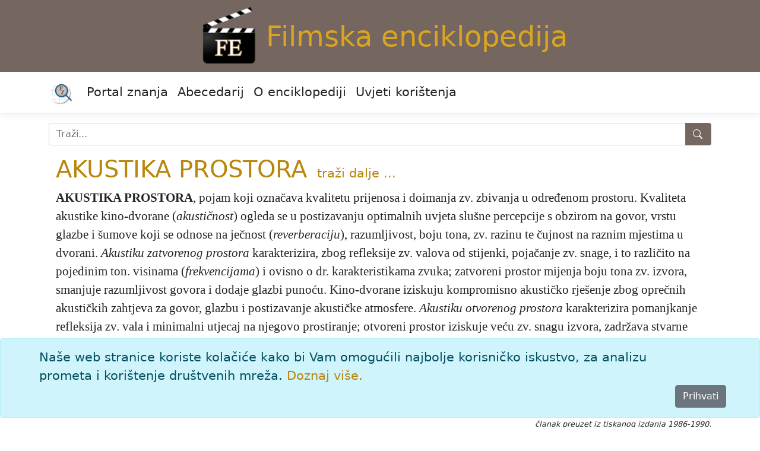

--- FILE ---
content_type: text/html; charset=utf-8
request_url: https://filmska.lzmk.hr/clanak/akustika-prostora
body_size: 9195
content:
<!DOCTYPE html>
<html lang="hr">
<head>
    <meta charset="utf-8" />
    <meta name="viewport" content="width=device-width, initial-scale=1.0" />
    <title>AKUSTIKA PROSTORA - Filmska enciklopedija</title>
    <link rel="stylesheet" href="/lib/bootstrap/dist/css/bootstrap.min.css" />
    <link rel="stylesheet" href="/css/site.css?v=pAGv4ietcJNk_EwsQZ5BN9-K4MuNYS2a9wl4Jw-q9D0" />
    <link rel="stylesheet" href="/css/edicija.css?v=yAP6NzkWlm0bd_Z1NLb9ik1O0vOkK7C5eygGkiOx6Vk" />
    <link rel="stylesheet" href="/Edicija.styles.css?v=izTLfmxFnAsAq7tO87QnCgHDnSVF1taLSZ8WL1FMeME" />
    
    <script src="https://polyfill.io/v3/polyfill.min.js?features=es6"></script>
    <script id="MathJax-script" async src="https://cdn.jsdelivr.net/npm/mathjax@3.0.1/es5/tex-mml-chtml.js"></script>


    <script src="/lib/jquery/dist/jquery.min.js"></script>
    <script src="/lib/jquery-ui/jquery-ui.min.js"></script>
    <link href="/lib/jquery-ui/jquery-ui.min.css" rel="stylesheet" />
    <link href="/lib/jquery-ui/jquery-ui.theme.min.css" rel="stylesheet" />

    <!-- Google tag (gtag.js) -->
    <script async src="https://www.googletagmanager.com/gtag/js?id=G-2KC3X2WJBH"></script>
    <script>
        window.dataLayer = window.dataLayer || [];
        function gtag() { dataLayer.push(arguments); }
        gtag('js', new Date());

        gtag('config', 'G-2KC3X2WJBH');
    </script>
</head>
<body>
    <header b-fa46i2ry6e id="myHeader">
        <div b-fa46i2ry6e class="container edicija">
            <img src="/images/fe.png" alt="Filmska enciklopedija logo" /><a class="edicija" href="/">Filmska enciklopedija</a>
        </div>
        <nav b-fa46i2ry6e class="navbar navbar-expand-sm navbar-toggleable-sm navbar-light bg-white border-bottom box-shadow mb-3">
            <div b-fa46i2ry6e class="container">
                 <a b-fa46i2ry6e class="navbar-brand text-black" href="https://portal.lzmk.hr"><img src="/images/portal-znanja.png" style="height:40px" /></a>
                <button b-fa46i2ry6e class="navbar-toggler" type="button" data-bs-toggle="collapse" data-bs-target=".navbar-collapse" aria-controls="navbarSupportedContent"
                        aria-expanded="false" aria-label="Toggle navigation">
                    <span b-fa46i2ry6e class="navbar-toggler-icon"></span>
                </button>
                <div b-fa46i2ry6e class="navbar-collapse collapse d-sm-inline-flex justify-content-between">
                    <ul b-fa46i2ry6e class="navbar-nav flex-grow-1">
                        <li b-fa46i2ry6e class="nav-item">
                            <a b-fa46i2ry6e class="nav-link text-dark" href="https://portal.lzmk.hr">Portal znanja</a>
                        </li>
                        <li b-fa46i2ry6e class="nav-item">
                            <a class="nav-link text-dark" href="/Abecedarij">Abecedarij</a>
                        </li>
                        <li b-fa46i2ry6e class="nav-item">
                            <a class="nav-link text-dark" href="/Projekt">O enciklopediji</a>
                        </li>
                        <li b-fa46i2ry6e class="nav-item">
                            <a class="nav-link text-dark" href="/UvjetiKoristenja">Uvjeti korištenja</a>
                        </li>
                    </ul>
                </div>
            </div>
        </nav>
    </header>
    <div b-fa46i2ry6e class="container">
        <form class="nav-item" method="get" action="/Abecedarij">
            <div b-fa46i2ry6e class="input-group mb-3 mt-3">
                <input b-fa46i2ry6e type="search" placeholder="Traži..." name="q" class="search form-control" id="natuknica">
                <button b-fa46i2ry6e type="submit" class="btn btn-outline-secondary btn-edicija" title="Traži">
                    <svg b-fa46i2ry6e xmlns="http://www.w3.org/2000/svg" width="18" height="18" fill="currentColor" class="bi bi-search">
                        <path b-fa46i2ry6e d="M11.742 10.344a6.5 6.5 0 1 0-1.397 1.398h-.001c.03.04.062.078.098.115l3.85 3.85a1 1 0 0 0 1.415-1.414l-3.85-3.85a1.007 1.007 0 0 0-.115-.1zM12 6.5a5.5 5.5 0 1 1-11 0 5.5 5.5 0 0 1 11 0z" />
                    </svg>
                </button>
            </div>
        </form>
    </div>
    <div b-fa46i2ry6e class="container">
        <main b-fa46i2ry6e role="main" class="pb-3">
            <form method="post">
    
    <input type="hidden" id="hfAlias" name="AliasId" />
<input name="__RequestVerificationToken" type="hidden" value="CfDJ8ETZj0ovyi1IpOiGvsQ9XNIqxY2nXLyhZeU8vEZhxtXhCEIPed3jUZ1zQoo8QdvMV17eY2XAW3wkL2f0N3DXo0fAXFoYNqUhsV5Xs160aHcQ70RDJJBy_xKCWnPeXl7F5fp0gsBsuWPqtd8YNmqZL3I" /></form>
        <div class="container">
            <h1 style="display:inline-block"><a href="#clanak">AKUSTIKA PROSTORA</a></h1>
            <span style="padding-left:10px"> <a class="text-edicija" href="/Abecedarij/Index?q=AKUSTIKA PROSTORA">traži&nbsp;dalje&nbsp;...</a></span>
            <div class="clanak">
                <a name="clanak"></a>
                <p><strong>AKUSTIKA PROSTORA</strong>, pojam koji označava kvalitetu prijenosa i doimanja zv. zbivanja u određenom prostoru. Kvaliteta akustike kino-dvorane (<em>akustičnost</em>) ogleda se u postizavanju optimalnih uvjeta slu&scaron;ne percepcije s obzirom na govor, vrstu glazbe i &scaron;umove koji se odnose na ječnost (<em>reverberaciju</em>), razumljivost, boju tona, zv. razinu te čujnost na raznim mjestima u dvorani. <em>Akustiku zatvorenog prostora</em> karakterizira, zbog refleksije zv. valova od stijenki, pojačanje zv. snage, i to različito na pojedinim ton. visinama (<em>frekvencijama</em>) i ovisno o dr. karakteristikama zvuka; zatvoreni prostor mijenja boju tona zv. izvora, smanjuje razumljivost govora i dodaje glazbi punoću. Kino-dvorane iziskuju kompromisno akustičko rje&scaron;enje zbog oprečnih akustičkih zahtjeva za govor, glazbu i postizavanje akustičke atmosfere. <em>Akustiku otvorenog prostora</em> karakterizira pomanjkanje refleksija zv. vala i minimalni utjecaj na njegovo prostiranje; otvoreni prostor iziskuje veću zv. snagu izvora, zadržava stvarne odnose jačine i boje tona zv. izvora, omogućava optimalnu razumljivost govora do ograničene udaljenosti, a nepovoljno utječe na reprodukciju glazbe, pridajući joj. &raquo;suhi&laquo; ton, bez punoće. Pobolj&scaron;anja se izvode kori&scaron;tenjem&nbsp;&rarr;&nbsp;<a href="https://filmska.lzmk.hr/clanak/akusticki-ekran"><em>akustičkog ekrana</em></a> kao reflektora iza zv. izvora i <em>ambiofonijom</em> (&rarr;&nbsp;<a href="https://filmska.lzmk.hr/clanak/kinoambiofonija"><span class="marker">kinoambiofonija</span></a>).</p>
<div>Z. Šc.</div>
            </div>
        </div>
        <div>
            <p class="preuzeto">
                članak preuzet iz tiskanog izdanja 1986-1990.
            </p>
        </div>
        <div class="container citiranje">
            Citiranje:
            <p>
                AKUSTIKA PROSTORA. <i>Filmska enciklopedija (1986-90), mrežno izdanje.</i> Leksikografski zavod Miroslav Krleža, 2026.
                Pristupljeno 23.1.2026. &lt;https://filmska.lzmk.hr/clanak/akustika-prostora&gt;.
            </p>
        </div>

        </main>
    </div>
    <div b-fa46i2ry6e>
        

    <div id="cookieConsent" class="alert alert-info alert-dismissible fade show fixed-bottom" role="alert">
        <div class="container">
            Naše web stranice koriste kolačiće kako bi Vam omogućili najbolje korisničko iskustvo, za analizu prometa i korištenje društvenih mreža.
            <a href="/UvjetiKoristenja">Doznaj više.</a>
        </div>
        <div class="d-grid gap-2 d-md-flex justify-content-md-end">
            <button type="button" class="btn btn-secondary accept-policy me-md-2" data-dismiss="alert" aria-label="Close" data-cookie-string=".AspNet.Consent=yes; expires=Sat, 23 Jan 2027 12:01:06 GMT; path=/; secure; samesite=none">Prihvati</button>
        </div>
    </div>
    <script>
        (function () {
            var button = document.querySelector("#cookieConsent button[data-cookie-string]");
            button.addEventListener("click", function (event) {
                document.cookie = button.dataset.cookieString;
                $("#cookieConsent").hide();
            }, false);
        })();
    </script>

    </div>
    <footer b-fa46i2ry6e class="border-top footer" id="myFooter">
        <div b-fa46i2ry6e class="container">
            &copy; 2026 <a b-fa46i2ry6e class="text-white" href="https://www.lzmk.hr">Leksikografski zavod <i b-fa46i2ry6e>Miroslav Krleža</i></a>
        </div>
    </footer>
    
    <button b-fa46i2ry6e type="button"
            class="btn btn-secondary btn-floating btn-lg"
            id="btn-back-to-top">
        <svg b-fa46i2ry6e xmlns="http://www.w3.org/2000/svg" width="18" height="18" fill="currentColor" class="bi bi-caret-up-fill">
            <path b-fa46i2ry6e d="m7.247 4.86-4.796 5.481c-.566.647-.106 1.659.753 1.659h9.592a1 1 0 0 0 .753-1.659l-4.796-5.48a1 1 0 0 0-1.506 0z" />
        </svg>
    </button>

    <script src="/lib/bootstrap/dist/js/bootstrap.bundle.min.js"></script>
    <script src="/js/site.js?v=P_CtLy9h1D3QCprfYOnSbGB3lYfc0glUe6_3HKetH1s"></script>

    
</body>
</html>

--- FILE ---
content_type: text/css
request_url: https://filmska.lzmk.hr/css/edicija.css?v=yAP6NzkWlm0bd_Z1NLb9ik1O0vOkK7C5eygGkiOx6Vk
body_size: 4500
content:
﻿:root {
    --main-text-color: #75665F;
    --second-color: #75665F;
    --main-text-color: white;
    --second-text-color: white;
}

body {
    font-size: 1.3rem;
}

    body a {
        color: darkgoldenrod;
        text-decoration: none;
    }

        body a:hover {
            color: #75665F;
            text-decoration: none;
        }

.edicija {
    font-weight: normal;
    font-style: normal;
    font-size: 3rem;
    text-align: center;
    vertical-align: middle;
}

    .edicija a {
        color: goldenrod !important;
        text-decoration: none;
        display: inline-block;
    }

        .edicija a:hover {
            color: white !important;
            text-decoration: none;
        }

.slova {
    font-size: 1.5rem;
    display: inline-block;
}

.info {
    font-size: 1rem;
}

.form-control:focus {
    border-color: #75665F;
    box-shadow: 0 0 0 0.2rem rgba(50, 115, 179, 0.25);
}

#myHeader a {
    color: white;
    text-decoration: none;
}

#myHeader {
    background-color: #75665F;
    color: goldenrod !important;
}

#myFooter, .footer-link {
    background-color: #75665F !important;
    color: white !important;
    font-size: 1.1rem;
}

.page-link {
    color: #75665F !important;
    background: white !important;
}

.page-item.active .page-link {
    color: white !important;
    background: #75665F !important;
    border-color: #75665F;
}

.navbar-toggler {
    background-color: white !important;
    color: var(--main-color) !important;
}

.navbar-brand {
    font-size: 1.8rem;
}

.btn-edicija {
    background-color: #75665F;
    color: white;
}

.clanak {
    font-family: 'A Plantin', 'Times New Roman', Times, serif;
    font-weight: normal;
    font-style: normal;
    font-size: 1.3rem;
}

.opis {
    font-family: 'A Plantin', 'Times New Roman', Times, serif;
    font-weight: normal;
    font-style: normal;
    font-size: 1.2rem;
}

.preuzeto {
    font-weight: normal;
    font-style: italic;
    font-size: .8rem;
    text-align: right;
}

.status {
    font-weight: normal;
    font-size: .8rem;
    text-align: left;
}

.directHit, .izravniPogodak {
    color: red;
    font-weight: bold;
}

.titleHit, .pogodakNaslov {
    color: green;
    font-weight: bold;
}

.abecedarijHit, .priblizanNaslov {
    color: darkblue;
    font-weight: bold;
}

.textHit, .pogodakTekst {
    color: #8b2323;
    font-weight: bold;
}

.multytextHit, .priblizanTekst {
    color: chocolate;
    font-weight: bold;
}

.citiranje {
    font-size: 1rem;
}

.ilustracije {
    padding: 5px;
    margin: 5px;
}

footer a a:link a:hover a:visited {
    color: white !important;
    font-size: 1rem;
}

.sp {
    color: black;
    display: inline-block;
}

.sx {
    color: black;
    display: inline-block;
}

.clearfix::after {
    content: "";
    clear: both;
    display: table;
}

#btn-back-to-top {
    position: fixed;
    bottom: 20px;
    right: 20px;
    display: none;
}


@font-face {
    font-family: "A Plantin";
    src: url('/css/fonts/APlantin.eot');
    src: url('/css/fonts/APlantin.woff2') format('woff2'), url('/css/fonts/APlantin.woff') format('woff'), url('/css/fonts/A Plantin Normal.ttf') format('truetype');
    font-weight: normal;
    font-style: normal;
}

@font-face {
    font-family: "A Plantin";
    src: url('/css/fonts/APlantin-Bold.eot');
    src: url('/css/fonts/APlantin-Bold.woff2') format('woff2'), url('/css/fonts/APlantin-Bold.woff') format('woff'), url('/css/fonts/A Plantin Bold.ttf') format('truetype');
    font-weight: bold;
    font-style: normal;
}

@font-face {
    font-family: "A Plantin";
    src: url('/css/fonts/APlantin-Italic.eot');
    src: url('/css/fonts/APlantin-Italic.woff2') format('woff2'), url('/css/fonts/APlantin-Italic.woff') format('woff'), url('/css/fonts/A Plantin Italic.ttf') format('truetype');
    font-weight: normal;
    font-style: italic;
}

@font-face {
    font-family: "A Plantin";
    src: url('/css/fonts/APlantin-BoldItalic.eot');
    src: url('/css/fonts/APlantin-BoldItalic.woff2') format('woff2'), url('/css/fonts/APlantin-BoldItalic.woff') format('woff'), url('/css/fonts/A Plantin Bold Italic.ttf') format('truetype');
    font-weight: bold;
    font-style: italic;
}

@media (min-width: 768px) {
    .mediabox {
        max-width: 440px;
        float: right;
    }

    .poglavlja, .znacenja {
        /*width: 100%;*/
    }
}

@media (min-width: 1024px) {
    .mediabox {
        max-width: 440px;
        float: right;
    }
}
